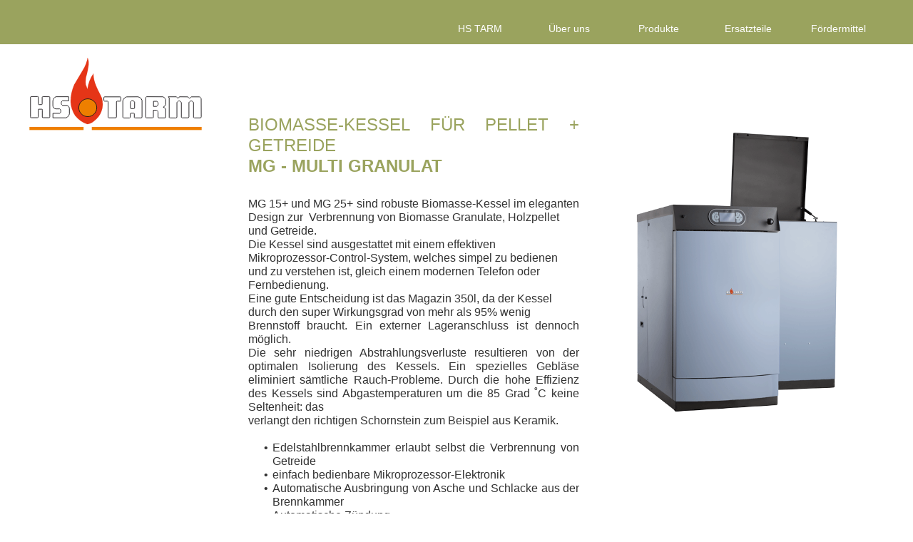

--- FILE ---
content_type: text/html
request_url: http://holzheizkessel.info/multi-granulat.html
body_size: 5206
content:
<!DOCTYPE html>
<html class="nojs html css_verticalspacer" lang="de-DE">
 <head>

  <meta http-equiv="Content-type" content="text/html;charset=UTF-8"/>
  <meta name="description" content="Moderner umweltfreundlicher Biomasse-Kessel für Pellet + Getreide"/>
  <meta name="keywords" content="MG - Multi Granulat, "/>
  <meta name="generator" content="2018.1.1.386"/>
  
  <script type="text/javascript">
   // Redirect to phone/tablet as necessary
(function(c,b,d){var a=function(){if(navigator.maxTouchPoints>1)return!0;if(window.matchMedia&&window.matchMedia("(-moz-touch-enabled)").matches)return!0;for(var a=["Webkit","Moz","O","ms","Khtml"],b=0,c=a.length;b<c;b++){var d=a[b]+"MaxTouchPoints";if(d in navigator&&navigator[d])return!0}try{return document.createEvent("TouchEvent"),!0}catch(f){}return!1}(),f=function(a){a+="=";for(var b=document.cookie.split(";"),c=0;c<b.length;c++){for(var d=b[c];d.charAt(0)==" ";)d=d.substring(1,d.length);if(d.indexOf(a)==
0)return d.substring(a.length,d.length)}return null};if(f("inbrowserediting")!="true"){var h,f=f("devicelock");f=="phone"&&d?h=d:f=="tablet"&&b&&(h=b);if(f!=c&&!h)if(window.matchMedia)window.matchMedia("(max-device-width: 415px)").matches&&d?h=d:window.matchMedia("(max-device-width: 960px)").matches&&b&&a&&(h=b);else{var c=Math.min(screen.width,screen.height)/(window.devicePixelRatio||1),f=window.screen.systemXDPI||0,g=window.screen.systemYDPI||0,f=f>0&&g>0?Math.min(screen.width/f,screen.height/g):
0;(c<=370||f!=0&&f<=3)&&d?h=d:c<=960&&b&&a&&(h=b)}if(h)b=document.location.search||"",d=document.location.hash||"",document.write('<style type="text/css">body {visibility:hidden}</style>'),document.location=h+b+d}})("desktop","","phone/multi-granulat.html");

// Update the 'nojs'/'js' class on the html node
document.documentElement.className = document.documentElement.className.replace(/\bnojs\b/g, 'js');

// Check that all required assets are uploaded and up-to-date
if(typeof Muse == "undefined") window.Muse = {}; window.Muse.assets = {"required":["museutils.js", "museconfig.js", "jquery.watch.js", "jquery.musemenu.js", "require.js", "multi-granulat.css"], "outOfDate":[]};
</script>
  
  <link media="only screen and (max-width: 370px)" rel="alternate" href="http://www.holzheizkessel.info/phone/multi-granulat.html"/>
  <link rel="shortcut icon" href="images/favicon.ico?crc=47956139"/>
  <title>Multi Granulat </title>
  <!-- CSS -->
  <link rel="stylesheet" type="text/css" href="css/site_global.css?crc=4005110801"/>
  <link rel="stylesheet" type="text/css" href="css/master_a-musters.css?crc=447001388"/>
  <link rel="stylesheet" type="text/css" href="css/multi-granulat.css?crc=394816215" id="pagesheet"/>
  <!-- IE-only CSS -->
  <!--[if lt IE 9]>
  <link rel="stylesheet" type="text/css" href="css/iefonts_multi-granulat.css?crc=177539186"/>
  <![endif]-->
  <!-- Other scripts -->
  <script type="text/javascript">
   var __adobewebfontsappname__ = "muse";
</script>
  <!-- JS includes -->
  <script src="https://webfonts.creativecloud.com/quattrocento-sans:n4,n7:all.js" type="text/javascript"></script>
  <!--[if lt IE 9]>
  <script src="scripts/html5shiv.js?crc=4241844378" type="text/javascript"></script>
  <![endif]-->
   </head>
 <body class="always_vert_scroll">

  <div class="clearfix" id="page"><!-- group -->
   <div class="clearfix grpelem" id="pu77"><!-- column -->
    <div class="browser_width colelem" id="u77-bw">
     <div id="u77"><!-- group -->
      <div class="clearfix" id="u77_align_to_page">
       <nav class="MenuBar clearfix grpelem" id="menuu128"><!-- horizontal box -->
        <div class="MenuItemContainer clearfix grpelem" id="u136"><!-- vertical box -->
         <a class="nonblock nontext MenuItem MenuItemWithSubMenu clearfix colelem" id="u137" href="index.html" data-href="page:U74"><!-- horizontal box --><div class="MenuItemLabel NoWrap Navi clearfix grpelem" id="u140-4"><!-- content --><p>HS TARM</p></div></a>
        </div>
        <div class="MenuItemContainer clearfix grpelem" id="u129"><!-- vertical box -->
         <a class="nonblock nontext MenuItem MenuItemWithSubMenu clearfix colelem" id="u130" href="%c3%bcber-uns.html" data-href="page:U90"><!-- horizontal box --><div class="MenuItemLabel NoWrap Navi clearfix grpelem" id="u132-4"><!-- content --><p>Über uns</p></div></a>
        </div>
        <div class="MenuItemContainer clearfix grpelem" id="u144"><!-- vertical box -->
         <a class="nonblock nontext MenuItem MenuItemWithSubMenu clearfix colelem" id="u145" href="produkte.html" data-href="page:U96"><!-- horizontal box --><div class="MenuItemLabel NoWrap Navi clearfix grpelem" id="u146-4"><!-- content --><p>Produkte</p></div></a>
        </div>
        <div class="MenuItemContainer clearfix grpelem" id="u3942"><!-- vertical box -->
         <a class="nonblock nontext MenuItem MenuItemWithSubMenu clearfix colelem" id="u3943" href="ersatzteile.html" data-href="page:U3941"><!-- horizontal box --><div class="MenuItemLabel NoWrap Navi clearfix grpelem" id="u3944-4"><!-- content --><p>Ersatzteile</p></div></a>
        </div>
        <div class="MenuItemContainer clearfix grpelem" id="u151"><!-- vertical box -->
         <a class="nonblock nontext MenuItem MenuItemWithSubMenu clearfix colelem" id="u152" href="f%c3%b6rdermittel.html" data-href="page:U102"><!-- horizontal box --><div class="MenuItemLabel NoWrap Navi clearfix grpelem" id="u155-4"><!-- content --><p>Fördermittel</p></div></a>
        </div>
       </nav>
      </div>
     </div>
    </div>
    <div class="clearfix colelem" id="pu1327"><!-- group -->
     <a class="nonblock nontext clip_frame grpelem" id="u1327" href="index.html" data-href="page:U74"><!-- svg --><img class="svg" id="u80" src="images/hstarm-logo.svg?crc=76775495" width="248" height="108" alt="HS TARM Holzheizkessel" data-mu-svgfallback="images/hstarm%20logo_poster_.png?crc=379298415"/></a>
     <!-- m_editable region-id="editable-static-tag-U990-BP_infinity" template="multi-granulat.html" data-type="html" data-ice-options="disableImageResize,link,txtStyleTarget" -->
     <div class="clearfix grpelem" id="u990-41" data-muse-uid="U990" data-muse-type="txt_frame" data-IBE-flags="txtStyleSrc"><!-- content -->
      <h1 class="ts-berschrift1" id="u990-2">Biomasse-Kessel für Pellet + Getreide</h1>
      <h1 class="ts-berschrift1" id="u990-4"><em class="flie-text-gr-n-fett">MG - Multi Granulat</em></h1>
      <h1 class="ts-berschrift1" id="u990-5">&nbsp;</h1>
      <p class="Flie-text1" id="u990-7">MG 15+ und MG 25+ sind robuste Biomasse-Kessel im eleganten Design zur&nbsp; Verbrennung von Biomasse Granulate, Holzpellet</p>
      <p class="Flie-text1" id="u990-9">und Getreide.</p>
      <p class="Flie-text1" id="u990-11">Die Kessel sind ausgestattet mit einem effektiven</p>
      <p class="Flie-text1" id="u990-13">Mikroprozessor-Control-System, welches simpel zu bedienen</p>
      <p class="Flie-text1" id="u990-15">und zu verstehen ist, gleich einem modernen Telefon oder</p>
      <p class="Flie-text1" id="u990-17">Fernbedienung.</p>
      <p class="Flie-text1" id="u990-19">Eine gute Entscheidung ist das Magazin 350l, da der Kessel</p>
      <p class="Flie-text1" id="u990-21">durch den super Wirkungsgrad von mehr als 95% wenig</p>
      <p class="Flie-text1" id="u990-23">Brennstoff braucht. Ein externer Lageranschluss ist dennoch möglich.</p>
      <p class="Flie-text1" id="u990-25">Die sehr niedrigen Abstrahlungsverluste resultieren von der optimalen Isolierung des Kessels. Ein spezielles Gebläse eliminiert sämtliche Rauch-Probleme. Durch die hohe Effizienz des Kessels sind Abgastemperaturen um die 85 Grad ˚C keine Seltenheit: das</p>
      <p class="Flie-text1" id="u990-27">verlangt den richtigen Schornstein zum Beispiel aus Keramik.</p>
      <p class="Flie-text1" id="u990-28">&nbsp;</p>
      <ul class="list0 nls-None" id="u990-39">
       <li class="Flie-text1" id="u990-30">Edelstahlbrennkammer erlaubt selbst die Verbrennung von Getreide</li>
       <li class="Flie-text1" id="u990-32">einfach bedienbare Mikroprozessor-Elektronik</li>
       <li class="Flie-text1" id="u990-34">Automatische Ausbringung von Asche und Schlacke aus der Brennkammer</li>
       <li class="Flie-text1" id="u990-36">Automatische Zündung</li>
       <li class="Flie-text1" id="u990-38">Pufferspeicher-Control-System</li>
      </ul>
     </div>
     <!-- /m_editable -->
     <!-- m_editable region-id="editable-static-tag-U1563-BP_infinity" template="multi-granulat.html" data-type="image" -->
     <div class="clip_frame grpelem" id="u1563" data-muse-uid="U1563" data-muse-type="img_frame"><!-- image -->
      <img class="block" id="u1563_img" src="images/multi-granulat331x434.png?crc=497435418" alt="MG - Multi Granulat" width="330" height="434" data-muse-src="images/multi-granulat331x434.png?crc=497435418"/>
     </div>
     <!-- /m_editable -->
    </div>
    <!-- m_editable region-id="editable-static-tag-U4111-BP_infinity" template="multi-granulat.html" data-type="html" data-ice-options="disableImageResize,link,clickable,txtStyleTarget" data-ice-editable="link" -->
    <a class="nonblock nontext clearfix colelem" id="u4111-6" href="assets/multi-granulat.pdf" data-href="upload:U2312" target="_blank" data-muse-uid="U4111" data-muse-type="txt_frame" data-IBE-flags="txtStyleSrc"><!-- content --><h1 class="Preisliste-Link" id="u4111-3">HS TARM MULTI GRANULAT Preisliste</h1><p>&nbsp;</p></a>
    <!-- /m_editable -->
    <!-- m_editable region-id="editable-static-tag-U4561-BP_infinity" template="multi-granulat.html" data-type="html" data-ice-options="disableImageResize,link,clickable,txtStyleTarget" data-ice-editable="link" -->
    <a class="nonblock nontext clearfix colelem" id="u4561-6" href="ersatzteile-multi-granulat.html" data-href="page:U4316" target="_blank" data-muse-uid="U4561" data-muse-type="txt_frame" data-IBE-flags="txtStyleSrc"><!-- content --><h1 class="Preisliste-Link" id="u4561-3">HS TARM MULTI GRANULAT Ersatzteile</h1><p>&nbsp;</p></a>
    <!-- /m_editable -->
   </div>
   <div class="verticalspacer" data-offset-top="812" data-content-above-spacer="812" data-content-below-spacer="52"></div>
   <div class="browser_width grpelem" id="u2563-bw">
    <div id="u2563"><!-- group -->
     <div class="clearfix" id="u2563_align_to_page">
      <a class="nonblock nontext clearfix grpelem" id="u187-4" href="anfahrt.html" data-href="page:U126" data-IBE-flags="txtStyleSrc"><!-- content --><p class="Navi">Anfahrt</p></a>
      <a class="nonblock nontext clearfix grpelem" id="u186-4" href="kontakt.html" data-href="page:U108" data-IBE-flags="txtStyleSrc"><!-- content --><p class="Navi">Kontakt</p></a>
      <a class="nonblock nontext clearfix grpelem" id="u185-4" href="impressum.html" data-href="page:U114" data-IBE-flags="txtStyleSrc"><!-- content --><p class="Navi">Impressum</p></a>
      <a class="nonblock nontext clearfix grpelem" id="u2539-4" href="datenschutz.html" data-href="page:U2559" data-IBE-flags="txtStyleSrc"><!-- content --><p class="Navi">Datenschutz</p></a>
     </div>
    </div>
   </div>
  </div>
  <!-- Other scripts -->
  <script type="text/javascript">
   // Decide whether to suppress missing file error or not based on preference setting
var suppressMissingFileError = false
</script>
  <script type="text/javascript">
   window.Muse.assets.check=function(c){if(!window.Muse.assets.checked){window.Muse.assets.checked=!0;var b={},d=function(a,b){if(window.getComputedStyle){var c=window.getComputedStyle(a,null);return c&&c.getPropertyValue(b)||c&&c[b]||""}if(document.documentElement.currentStyle)return(c=a.currentStyle)&&c[b]||a.style&&a.style[b]||"";return""},a=function(a){if(a.match(/^rgb/))return a=a.replace(/\s+/g,"").match(/([\d\,]+)/gi)[0].split(","),(parseInt(a[0])<<16)+(parseInt(a[1])<<8)+parseInt(a[2]);if(a.match(/^\#/))return parseInt(a.substr(1),
16);return 0},f=function(f){for(var g=document.getElementsByTagName("link"),j=0;j<g.length;j++)if("text/css"==g[j].type){var l=(g[j].href||"").match(/\/?css\/([\w\-]+\.css)\?crc=(\d+)/);if(!l||!l[1]||!l[2])break;b[l[1]]=l[2]}g=document.createElement("div");g.className="version";g.style.cssText="display:none; width:1px; height:1px;";document.getElementsByTagName("body")[0].appendChild(g);for(j=0;j<Muse.assets.required.length;){var l=Muse.assets.required[j],k=l.match(/([\w\-\.]+)\.(\w+)$/),i=k&&k[1]?
k[1]:null,k=k&&k[2]?k[2]:null;switch(k.toLowerCase()){case "css":i=i.replace(/\W/gi,"_").replace(/^([^a-z])/gi,"_$1");g.className+=" "+i;i=a(d(g,"color"));k=a(d(g,"backgroundColor"));i!=0||k!=0?(Muse.assets.required.splice(j,1),"undefined"!=typeof b[l]&&(i!=b[l]>>>24||k!=(b[l]&16777215))&&Muse.assets.outOfDate.push(l)):j++;g.className="version";break;case "js":j++;break;default:throw Error("Unsupported file type: "+k);}}c?c().jquery!="1.8.3"&&Muse.assets.outOfDate.push("jquery-1.8.3.min.js"):Muse.assets.required.push("jquery-1.8.3.min.js");
g.parentNode.removeChild(g);if(Muse.assets.outOfDate.length||Muse.assets.required.length)g="Einige der Dateien auf dem Server fehlen oder sind ungültig. Löschen Sie den Browser-Cache und versuchen Sie es erneut. Wenn das Problem weiterhin besteht, wenden Sie sich an den Autor der Website.",f&&Muse.assets.outOfDate.length&&(g+="\nOut of date: "+Muse.assets.outOfDate.join(",")),f&&Muse.assets.required.length&&(g+="\nMissing: "+Muse.assets.required.join(",")),suppressMissingFileError?(g+="\nUse SuppressMissingFileError key in AppPrefs.xml to show missing file error pop up.",console.log(g)):alert(g)};location&&location.search&&location.search.match&&location.search.match(/muse_debug/gi)?
setTimeout(function(){f(!0)},5E3):f()}};
var muse_init=function(){require.config({baseUrl:""});require(["jquery","museutils","whatinput","jquery.musemenu","jquery.watch"],function(c){var $ = c;$(document).ready(function(){try{
window.Muse.assets.check($);/* body */
Muse.Utils.transformMarkupToFixBrowserProblemsPreInit();/* body */
Muse.Utils.prepHyperlinks(true);/* body */
Muse.Utils.resizeHeight('.browser_width');/* resize height */
Muse.Utils.requestAnimationFrame(function() { $('body').addClass('initialized'); });/* mark body as initialized */
Muse.Utils.makeButtonsVisibleAfterSettingMinWidth();/* body */
Muse.Utils.initWidget('.MenuBar', ['#bp_infinity'], function(elem) { return $(elem).museMenu(); });/* unifiedNavBar */
Muse.Utils.fullPage('#page');/* 100% height page */
Muse.Utils.showWidgetsWhenReady();/* body */
Muse.Utils.transformMarkupToFixBrowserProblems();/* body */
}catch(b){if(b&&"function"==typeof b.notify?b.notify():Muse.Assert.fail("Error calling selector function: "+b),false)throw b;}})})};

</script>
  <!-- RequireJS script -->
  <script src="scripts/require.js?crc=4177726516" type="text/javascript" async data-main="scripts/museconfig.js?crc=3936894949" onload="if (requirejs) requirejs.onError = function(requireType, requireModule) { if (requireType && requireType.toString && requireType.toString().indexOf && 0 <= requireType.toString().indexOf('#scripterror')) window.Muse.assets.check(); }" onerror="window.Muse.assets.check();"></script>
   </body>
</html>


--- FILE ---
content_type: text/css
request_url: http://holzheizkessel.info/css/master_a-musters.css?crc=447001388
body_size: 521
content:
#menuu128{border-width:0px;border-color:transparent;background-color:transparent;}#u77,#u137{background-color:#9AA35E;}#u137:hover{background-color:#9AA35E;opacity:0.5;-ms-filter:"progid:DXImageTransform.Microsoft.Alpha(Opacity=50)";filter:alpha(opacity=50);}#u137:active{background-color:#9AA35E;opacity:0.5;-ms-filter:"progid:DXImageTransform.Microsoft.Alpha(Opacity=50)";filter:alpha(opacity=50);}#u140-4{border-width:0px;border-color:transparent;background-color:transparent;line-height:17px;}#u130{background-color:#9AA35E;}#u130:hover{background-color:#9AA35E;opacity:0.5;-ms-filter:"progid:DXImageTransform.Microsoft.Alpha(Opacity=50)";filter:alpha(opacity=50);}#u130:active{background-color:#9AA35E;opacity:0.5;-ms-filter:"progid:DXImageTransform.Microsoft.Alpha(Opacity=50)";filter:alpha(opacity=50);}#u132-4{border-width:0px;border-color:transparent;background-color:transparent;line-height:17px;}#u145{background-color:#9AA35E;}#u145:hover{background-color:#9AA35E;opacity:0.5;-ms-filter:"progid:DXImageTransform.Microsoft.Alpha(Opacity=50)";filter:alpha(opacity=50);}#u145:active{background-color:#9AA35E;opacity:0.5;-ms-filter:"progid:DXImageTransform.Microsoft.Alpha(Opacity=50)";filter:alpha(opacity=50);}#u146-4{border-width:0px;border-color:transparent;background-color:transparent;line-height:17px;}#u3943{background-color:#9AA35E;}#u3943:hover{background-color:#9AA35E;opacity:0.5;-ms-filter:"progid:DXImageTransform.Microsoft.Alpha(Opacity=50)";filter:alpha(opacity=50);}#u3943:active{background-color:#9AA35E;opacity:0.5;-ms-filter:"progid:DXImageTransform.Microsoft.Alpha(Opacity=50)";filter:alpha(opacity=50);}#u3944-4{border-width:0px;border-color:transparent;background-color:transparent;line-height:17px;}#u152{background-color:#9AA35E;}#u152:hover{background-color:#9AA35E;opacity:0.5;-ms-filter:"progid:DXImageTransform.Microsoft.Alpha(Opacity=50)";filter:alpha(opacity=50);}#u152:active{background-color:#9AA35E;opacity:0.5;-ms-filter:"progid:DXImageTransform.Microsoft.Alpha(Opacity=50)";filter:alpha(opacity=50);}#u137.MuseMenuActive,#u130.MuseMenuActive,#u145.MuseMenuActive,#u3943.MuseMenuActive,#u152.MuseMenuActive{background-color:#FFFFFF;opacity:1;-ms-filter:"progid:DXImageTransform.Microsoft.Alpha(Opacity=100)";filter:alpha(opacity=100);}#u155-4{border-width:0px;border-color:transparent;background-color:transparent;line-height:17px;}#u137.MuseMenuActive #u140-4 p,#u130.MuseMenuActive #u132-4 p,#u145.MuseMenuActive #u146-4 p,#u3943.MuseMenuActive #u3944-4 p,#u152.MuseMenuActive #u155-4 p{color:#9AA35E;visibility:inherit;}.MenuItem{cursor:pointer;}#u136,#u129,#u144,#u3942,#u151,#u1327{background-color:transparent;}#u80{display:block;}#u2563{background-color:#9AA35E;}#u187-4{background-color:transparent;line-height:17px;}#u187-4:hover{opacity:0.5;-ms-filter:"progid:DXImageTransform.Microsoft.Alpha(Opacity=50)";filter:alpha(opacity=50);}#u186-4{background-color:transparent;line-height:17px;}#u186-4:hover{opacity:0.5;-ms-filter:"progid:DXImageTransform.Microsoft.Alpha(Opacity=50)";filter:alpha(opacity=50);}#u185-4{background-color:transparent;line-height:17px;}#u185-4:hover{opacity:0.5;-ms-filter:"progid:DXImageTransform.Microsoft.Alpha(Opacity=50)";filter:alpha(opacity=50);}#u2539-4{background-color:transparent;line-height:17px;}#u2539-4:hover{opacity:0.5;-ms-filter:"progid:DXImageTransform.Microsoft.Alpha(Opacity=50)";filter:alpha(opacity=50);}#u187-4.MuseLinkActive,#u186-4.MuseLinkActive,#u185-4.MuseLinkActive,#u2539-4.MuseLinkActive{opacity:0.8;-ms-filter:"progid:DXImageTransform.Microsoft.Alpha(Opacity=80)";filter:alpha(opacity=80);}

--- FILE ---
content_type: text/css
request_url: http://holzheizkessel.info/css/multi-granulat.css?crc=394816215
body_size: 1194
content:
.version.multi_granulat{color:#000017;background-color:#886AD7;}#page{z-index:1;width:1280px;min-height:870px;background-image:none;border-width:0px;border-color:#7F7F7F;background-color:#FFFFFF;margin-left:auto;margin-right:auto;}#pu77{z-index:57;width:0.01px;padding-bottom:0px;margin-right:-10000px;margin-left:-100px;}#menuu128{z-index:61;width:627px;height:43px;margin-bottom:-1px;position:relative;margin-right:-10000px;margin-top:20px;left:711px;}#u136{width:123px;min-height:42px;padding-bottom:1px;position:relative;margin-right:-10000px;}#u137{width:123px;padding-bottom:25px;position:relative;}#u137:hover{width:123px;min-height:0px;margin:0px;}#u137:active{width:123px;min-height:0px;margin:0px;}#u140-4{width:123px;min-height:17px;position:relative;margin-right:-10000px;top:12px;}#u137:hover #u140-4{padding-top:0px;padding-bottom:0px;min-height:17px;width:123px;margin:0px -10000px 0px 0px;}#u137:active #u140-4{padding-top:0px;padding-bottom:0px;min-height:17px;width:123px;margin:0px -10000px 0px 0px;}#u129{width:123px;min-height:42px;padding-bottom:1px;position:relative;margin-right:-10000px;left:125px;}#u130{width:123px;padding-bottom:25px;position:relative;}#u137.MuseMenuActive,#u130:hover{width:123px;min-height:0px;margin:0px;}#u130:active{width:123px;min-height:0px;margin:0px;}#u130.MuseMenuActive{width:123px;min-height:0px;margin:0px;}#u132-4{width:123px;min-height:17px;position:relative;margin-right:-10000px;top:12px;}#u137.MuseMenuActive #u140-4,#u130:hover #u132-4{padding-top:0px;padding-bottom:0px;min-height:17px;width:123px;margin:0px -10000px 0px 0px;}#u130:active #u132-4{padding-top:0px;padding-bottom:0px;min-height:17px;width:123px;margin:0px -10000px 0px 0px;}#u130.MuseMenuActive #u132-4{padding-top:0px;padding-bottom:0px;min-height:17px;width:123px;margin:0px -10000px 0px 0px;}#u144{width:124px;min-height:42px;padding-bottom:1px;position:relative;margin-right:-10000px;left:250px;}#u145{width:124px;padding-bottom:25px;position:relative;}#u145:hover{width:124px;min-height:0px;margin:0px;}#u145:active{width:124px;min-height:0px;margin:0px;}#u146-4{width:124px;min-height:17px;position:relative;margin-right:-10000px;top:12px;}#u145:hover #u146-4{padding-top:0px;padding-bottom:0px;min-height:17px;width:124px;margin:0px -10000px 0px 0px;}#u145:active #u146-4{padding-top:0px;padding-bottom:0px;min-height:17px;width:124px;margin:0px -10000px 0px 0px;}#u3942{width:124px;min-height:42px;padding-bottom:1px;position:relative;margin-right:-10000px;left:376px;}#u3943{width:124px;padding-bottom:25px;position:relative;}#u145.MuseMenuActive,#u3943:hover{width:124px;min-height:0px;margin:0px;}#u3943:active{width:124px;min-height:0px;margin:0px;}#u3944-4{width:124px;min-height:17px;position:relative;margin-right:-10000px;top:12px;}#u145.MuseMenuActive #u146-4,#u3943:hover #u3944-4{padding-top:0px;padding-bottom:0px;min-height:17px;width:124px;margin:0px -10000px 0px 0px;}#u3943:active #u3944-4{padding-top:0px;padding-bottom:0px;min-height:17px;width:124px;margin:0px -10000px 0px 0px;}#u151{width:124px;min-height:42px;padding-bottom:1px;position:relative;margin-right:-10000px;left:502px;}#u152{width:124px;padding-bottom:25px;position:relative;}#u3943.MuseMenuActive,#u152:hover{width:124px;min-height:0px;margin:0px;}#u152:active{width:124px;min-height:0px;margin:0px;}#u152.MuseMenuActive{width:124px;min-height:0px;margin:0px;}#u155-4{width:124px;min-height:17px;position:relative;margin-right:-10000px;top:12px;}#u3943.MuseMenuActive #u3944-4,#u152:hover #u155-4{padding-top:0px;padding-bottom:0px;min-height:17px;width:124px;margin:0px -10000px 0px 0px;}#u152:active #u155-4{padding-top:0px;padding-bottom:0px;min-height:17px;width:124px;margin:0px -10000px 0px 0px;}#u152.MuseMenuActive #u155-4{padding-top:0px;padding-bottom:0px;min-height:17px;width:124px;margin:0px -10000px 0px 0px;}.js body{visibility:hidden;}.js body.initialized{visibility:visible;}#u77,#u77-bw{z-index:57;min-height:62px;}#pu1327{z-index:59;width:0.01px;margin-left:138px;margin-top:17px;}#u1327{z-index:59;width:248px;position:relative;margin-right:-10000px;}#u80{z-index:60;}#u990-41{z-index:2;width:464px;min-height:109px;background-color:transparent;position:relative;margin-right:-10000px;margin-top:81px;left:310px;}#u990-2,#u990-4{line-height:29px;}#u990-5{text-align:left;line-height:29px;}#u990-7,#u990-9,#u990-11,#u990-13,#u990-15,#u990-17,#u990-19,#u990-21,#u990-23,#u990-25,#u990-27,#u990-28,#u990-30,#u990-32,#u990-34,#u990-36,#u990-38{line-height:19px;}#u1563{z-index:43;width:330px;background-color:transparent;position:relative;margin-right:-10000px;margin-top:81px;left:833px;}#u1563_img{padding-bottom:8px;}#u4111-6{z-index:45;width:511px;min-height:49px;background-color:transparent;margin-left:448px;margin-top:24px;position:relative;}#u4111-6:hover{opacity:0.5;-ms-filter:"progid:DXImageTransform.Microsoft.Alpha(Opacity=50)";filter:alpha(opacity=50);padding-top:0px;padding-bottom:0px;min-height:49px;width:511px;margin:24px 0px 0px 448px;}#u4561-6{z-index:51;width:511px;min-height:49px;background-color:transparent;margin-left:448px;margin-top:6px;position:relative;}#u4561-6:hover{opacity:0.5;-ms-filter:"progid:DXImageTransform.Microsoft.Alpha(Opacity=50)";filter:alpha(opacity=50);padding-top:0px;padding-bottom:0px;min-height:49px;width:511px;margin:6px 0px 0px 448px;}#u4111-3,#u4561-3{line-height:22px;}.css_verticalspacer .verticalspacer{height:calc(100vh - 864px);}#u2563{z-index:58;min-height:31px;padding-bottom:31px;}#u77_align_to_page,#u2563_align_to_page{margin-left:auto;margin-right:auto;position:relative;width:1280px;left:-100px;}#u187-4{z-index:104;width:127px;min-height:17px;position:relative;margin-right:-10000px;margin-top:14px;left:810px;}#u187-4:hover{padding-top:0px;padding-bottom:0px;min-height:17px;width:127px;margin:14px -10000px 0px 0px;}#u186-4{z-index:100;width:127px;min-height:17px;position:relative;margin-right:-10000px;margin-top:14px;left:942px;}#u187-4.MuseLinkActive,#u186-4:hover{padding-top:0px;padding-bottom:0px;min-height:17px;width:127px;margin:14px -10000px 0px 0px;}#u185-4{z-index:92;width:127px;min-height:17px;position:relative;margin-right:-10000px;margin-top:14px;left:1075px;}#u186-4.MuseLinkActive,#u185-4:hover{padding-top:0px;padding-bottom:0px;min-height:17px;width:127px;margin:14px -10000px 0px 0px;}#u2539-4{z-index:96;width:127px;min-height:17px;position:relative;margin-right:-10000px;margin-top:14px;left:1202px;}#u185-4.MuseLinkActive,#u2539-4:hover{padding-top:0px;padding-bottom:0px;min-height:17px;width:127px;margin:14px -10000px 0px 0px;}#u2539-4.MuseLinkActive{padding-top:0px;padding-bottom:0px;min-height:17px;width:127px;margin:14px -10000px 0px 0px;}#u2563-bw{z-index:58;min-height:31px;margin-bottom:-9px;margin-top:-1px;}#muse_css_mq,.html{background-color:#FFFFFF;}body{position:relative;min-width:1280px;}.verticalspacer{min-height:6px;}

--- FILE ---
content_type: image/svg+xml
request_url: http://holzheizkessel.info/images/hstarm-logo.svg?crc=76775495
body_size: 8203
content:
<?xml version="1.0" encoding="utf-8"?>
<!-- Generator: Adobe Illustrator 15.0.0, SVG Export Plug-In . SVG Version: 6.00 Build 0)  -->
<!DOCTYPE svg PUBLIC "-//W3C//DTD SVG 1.1//EN" "http://www.w3.org/Graphics/SVG/1.1/DTD/svg11.dtd">
<svg version="1.1" id="Ebene_1" xmlns="http://www.w3.org/2000/svg" xmlns:xlink="http://www.w3.org/1999/xlink" x="0px" y="0px"
	 width="200.272px" height="87.178px" viewBox="0 0 200.272 87.178" enable-background="new 0 0 200.272 87.178"
	 xml:space="preserve">
<path fill-rule="evenodd" clip-rule="evenodd" fill="#FFFFFF" d="M4.575,45.516h7.168c0.861-0.074,1.076,0.216,0.93,1.357
	l0.077,6.957c-0.077,0.643,0.283,0.933,1.072,0.861l2.293-0.072c0.579,0.144,0.935-0.072,0.935-0.789v-7.384
	c0.069-0.574,0.425-0.861,1.218-0.789l6.667,0.074c0.574-0.146,0.784,0.28,0.784,1.142v21.152c0.076,1.005-0.21,1.508-1.003,1.433
	h-6.521c-0.641,0.075-1.004-0.212-1.004-0.786v-7.814c0.075-1.292,0.145-0.933-1.146-1.008h-2.511
	c-1.073-0.069-0.86,0.218-0.929,0.721l0.069,7.882c0,0.646-0.357,1.006-1.002,1.006H5.146c-1.43,0.075-1.286-0.147-1.286-1.146
	V46.806C3.716,46.012,4.001,45.585,4.575,45.516L4.575,45.516z"/>
<path fill="none" stroke="#1A171B" stroke-width="0.75" stroke-miterlimit="2.6131" d="M4.575,45.516h7.168
	c0.861-0.074,1.076,0.216,0.93,1.357l0.077,6.957c-0.077,0.643,0.283,0.933,1.072,0.861l2.293-0.072
	c0.579,0.144,0.935-0.072,0.935-0.789v-7.384c0.069-0.574,0.425-0.861,1.218-0.789l6.667,0.074c0.574-0.146,0.784,0.28,0.784,1.142
	v21.152c0.076,1.005-0.21,1.508-1.003,1.433h-6.521c-0.641,0.075-1.004-0.212-1.004-0.786v-7.814
	c0.075-1.292,0.145-0.933-1.146-1.008h-2.511c-1.073-0.069-0.86,0.218-0.929,0.721l0.069,7.882c0,0.646-0.357,1.006-1.002,1.006
	H5.146c-1.43,0.075-1.286-0.147-1.286-1.146V46.806C3.716,46.012,4.001,45.585,4.575,45.516L4.575,45.516z"/>
<path fill-rule="evenodd" clip-rule="evenodd" fill="#FFFFFF" d="M47.014,45.731H32.82c-2.004,0.359-3.657,2.793-3.657,4.946v5.09
	c0.074,2.075,1.149,3.299,3.228,3.726h4.515c1.794,1.077,1.651,4.157,0,5.016h-7.668v5.093H44.22
	c2.153-1.005,3.228-2.649,3.654-4.443v-5.665c0.144-1.503-0.786-3.369-2.579-3.943h-5.162c-1.865-0.858-2.08-3.942-0.144-5.31h7.098
	L47.014,45.731L47.014,45.731z"/>
<path fill="none" stroke="#1A171B" stroke-width="0.75" stroke-miterlimit="2.6131" d="M47.014,45.731H32.82
	c-2.004,0.359-3.657,2.793-3.657,4.946v5.09c0.074,2.075,1.149,3.299,3.228,3.726h4.515c1.794,1.077,1.651,4.157,0,5.016h-7.668
	v5.093H44.22c2.153-1.005,3.228-2.649,3.654-4.443v-5.665c0.144-1.503-0.786-3.369-2.579-3.943h-5.162
	c-1.865-0.858-2.08-3.942-0.144-5.31h7.098L47.014,45.731L47.014,45.731z"/>
<path fill-rule="evenodd" clip-rule="evenodd" fill="#FFFFFF" d="M86.879,46.806c0.07-0.574,0.359-0.861,0.862-0.934h17.205
	c0.789-0.141,1.216,0.072,1.216,0.793v2.793c0.147,0.782-0.068,1.22-0.642,1.288h-3.368c-0.646,0-0.934,0.287-1.002,0.931v16.852
	c0,0.718-0.361,1.073-1.008,1.073h-7.385c-0.715,0.071-1.146-0.212-1.074-0.858l0.067-16.989c0.078-0.721-0.284-1.076-1.001-1.008
	h-2.507c-0.935,0.069-1.364-0.287-1.364-0.858V46.806L86.879,46.806z"/>
<path fill="none" stroke="#1A171B" stroke-width="0.75" stroke-miterlimit="2.6131" d="M86.879,46.806
	c0.07-0.574,0.359-0.861,0.862-0.934h17.205c0.789-0.141,1.216,0.072,1.216,0.793v2.793c0.147,0.782-0.068,1.22-0.642,1.288h-3.368
	c-0.646,0-0.934,0.287-1.002,0.931v16.852c0,0.718-0.361,1.073-1.008,1.073h-7.385c-0.715,0.071-1.146-0.212-1.074-0.858
	l0.067-16.989c0.078-0.721-0.284-1.076-1.001-1.008h-2.507c-0.935,0.069-1.364-0.287-1.364-0.858V46.806L86.879,46.806z"/>
<path fill="#FFFFFF" stroke="#1A171B" stroke-width="0.75" stroke-miterlimit="2.6131" d="M108.388,50.319
	c0.571-2.153,2.007-3.586,4.232-4.447l12.756-0.072c2.369,0.432,4.02,1.792,4.738,4.088v18.709c0,0.649-0.291,1.005-0.861,1.076
	h-6.96c-0.714,0.076-1.001-0.215-0.93-0.857v-3.583c0.071-0.648-0.071-0.936-0.715-0.936h-2.867c-0.574,0-0.934,0.287-1.006,0.936
	v3.583c-0.067,0.718-0.287,1.005-0.86,0.934h-6.523c-0.648-0.076-1.004-0.438-1.004-1.006V50.319L108.388,50.319z M116.92,51.754
	v6.811c0.071,0.354,0.362,0.571,0.789,0.646l3.367-0.074c0.434-0.069,0.646-0.356,0.646-1.006v-6.376
	C120.146,49.53,118.353,49.53,116.92,51.754L116.92,51.754z"/>
<path fill-rule="evenodd" clip-rule="evenodd" fill="none" d="M134.339,47.376c0-0.86,0.29-1.432,0.934-1.645l18.495,0.068
	c1.796,0.79,2.653,1.863,3.159,3.227v5.736c-0.646,1.146-1.575,2.082-2.796,2.796c1.142,0.359,2.003,1.073,2.724,1.866v9.247
	c0.072,0.574-0.218,0.93-0.861,1.001h-6.597c-0.715,0.076-1.07-0.215-1.146-0.789v-5.373c0.075-1.221-0.503-2.082-1.723-2.51h-3.582
	v7.527c0.072,0.861-0.287,1.145-1.221,1.073h-6.74c-0.574,0.071-0.786-0.291-0.646-1.005V47.376L134.339,47.376z"/>
<path fill-rule="evenodd" clip-rule="evenodd" fill="none" d="M143.089,50.894h3.727c2.293,1.001,1.938,5.09-0.213,5.732
	l-3.514,0.071V50.894L143.089,50.894z"/>
<path fill-rule="evenodd" clip-rule="evenodd" fill="#FFFFFF" d="M159.794,45.8h9.251c1.288,1.863,2.361,1.863,3.363,0l9.608,0.072
	c1.367,1.938,2.226,1.938,3.876,0h9.031c1.221,0.14,1.791,1.001,2.15,2.15l0.075,20.365c0,0.783-0.362,1.214-0.938,1.285H189.4
	c-0.786,0-1.073-0.427-0.995-1.001V52.254c-1.798-2.366-3.521-2.366-5.168,0v16.343c-0.072,0.649-0.506,1.005-1.289,1.005h-6.023
	c-0.789,0.147-1.217-0.212-1.292-1.005V52.397c-1.575-2.58-3.298-2.655-5.018-0.144v16.343c0,0.714-0.355,1.076-1.005,1.152
	l-6.594-0.076c-0.858,0-1.217-0.283-1.149-0.857v-22.01L159.794,45.8L159.794,45.8z"/>
<path fill="none" stroke="#1A171B" stroke-width="0.75" stroke-miterlimit="2.6131" d="M159.794,45.8h9.251
	c1.288,1.863,2.361,1.863,3.363,0l9.608,0.072c1.367,1.938,2.226,1.938,3.876,0h9.031c1.221,0.14,1.791,1.001,2.15,2.15
	l0.075,20.365c0,0.783-0.362,1.214-0.938,1.285H189.4c-0.786,0-1.073-0.427-0.995-1.001V52.254c-1.798-2.366-3.521-2.366-5.168,0
	v16.343c-0.072,0.649-0.506,1.005-1.289,1.005h-6.023c-0.789,0.147-1.217-0.212-1.292-1.005V52.397
	c-1.575-2.58-3.298-2.655-5.018-0.144v16.343c0,0.714-0.355,1.076-1.005,1.152l-6.594-0.076c-0.858,0-1.217-0.283-1.149-0.857
	v-22.01L159.794,45.8L159.794,45.8z"/>
<path fill-rule="evenodd" clip-rule="evenodd" fill="#E53517" stroke="#E53517" stroke-width="0.1288" stroke-miterlimit="2.6131" d="
	M68.096,76.772c-5.233-1.65-9.82-4.877-13.911-9.82c-3.294-5.452-4.803-10.682-4.946-15.771c0-6.601,1.434-13.049,4.157-19.29
	c2.797-4.659,3.873-6.526,10.328-17.418c2.293-3.873,3.944-8.104,4.804-12.838c1.361,3.229,1.505,6.598,0.786,10.18
	c-0.641,3.877-1.361,7.678-2.507,11.327c-0.575,3.231-0.721,6.243-0.358,8.964c0.716,1.65,1.433,3.443,1.791,5.092
	c1.006-6.884,3.371-12.903,6.88-17.781c-0.354,9.751,5.523,19.143,9.466,27.532c1.364,5.162,1.506,10.32-0.432,15.342
	c-1.503,4.375-4.517,8.104-8.604,11.185C73.255,75.481,70.749,76.482,68.096,76.772L68.096,76.772z"/>
<polygon fill-rule="evenodd" clip-rule="evenodd" fill="#EE7F00" stroke="#EE7F00" stroke-width="0.1288" stroke-miterlimit="2.6131" points="
	2.709,80.003 63.868,80.003 63.868,83.37 2.709,83.37 2.709,80.003 "/>
<polygon fill-rule="evenodd" clip-rule="evenodd" fill="#EE7F00" stroke="#EE7F00" stroke-width="0.1288" stroke-miterlimit="2.6131" points="
	73.332,80.003 197.576,80.003 197.576,83.37 73.332,83.37 73.332,80.003 "/>
<path fill-rule="evenodd" clip-rule="evenodd" fill="#EE7F00" d="M68.672,48.094c5.586,0,10.18,4.519,10.18,10.036
	c0,5.596-4.594,10.11-10.18,10.11c-5.595,0-10.186-4.515-10.186-10.11C58.486,52.612,63.077,48.094,68.672,48.094L68.672,48.094z"/>
<path fill="none" stroke="#1A171B" stroke-width="0.75" stroke-miterlimit="2.6131" d="M68.672,48.094
	c5.586,0,10.18,4.519,10.18,10.036c0,5.596-4.594,10.11-10.18,10.11c-5.595,0-10.186-4.515-10.186-10.11
	C58.486,52.612,63.077,48.094,68.672,48.094L68.672,48.094z"/>
<path fill="#FFFFFF" stroke="#1A171B" stroke-width="0.75" stroke-miterlimit="2.6131" d="M134.339,47.376
	c0-0.86,0.29-1.432,0.934-1.645l18.495,0.068c1.796,0.79,2.653,1.863,3.159,3.227v5.736c-0.646,1.146-1.575,2.082-2.796,2.796
	c1.142,0.359,2.003,1.073,2.724,1.866v9.247c0.072,0.574-0.218,0.93-0.861,1.001h-6.597c-0.715,0.076-1.07-0.215-1.146-0.789v-5.373
	c0.075-1.221-0.503-2.082-1.723-2.51h-3.582v7.527c0.072,0.861-0.287,1.145-1.221,1.073h-6.74c-0.574,0.071-0.786-0.291-0.646-1.005
	V47.376L134.339,47.376z M143.089,50.894v5.804l3.514-0.071c2.151-0.643,2.506-4.731,0.213-5.732H143.089L143.089,50.894z"/>
</svg>
